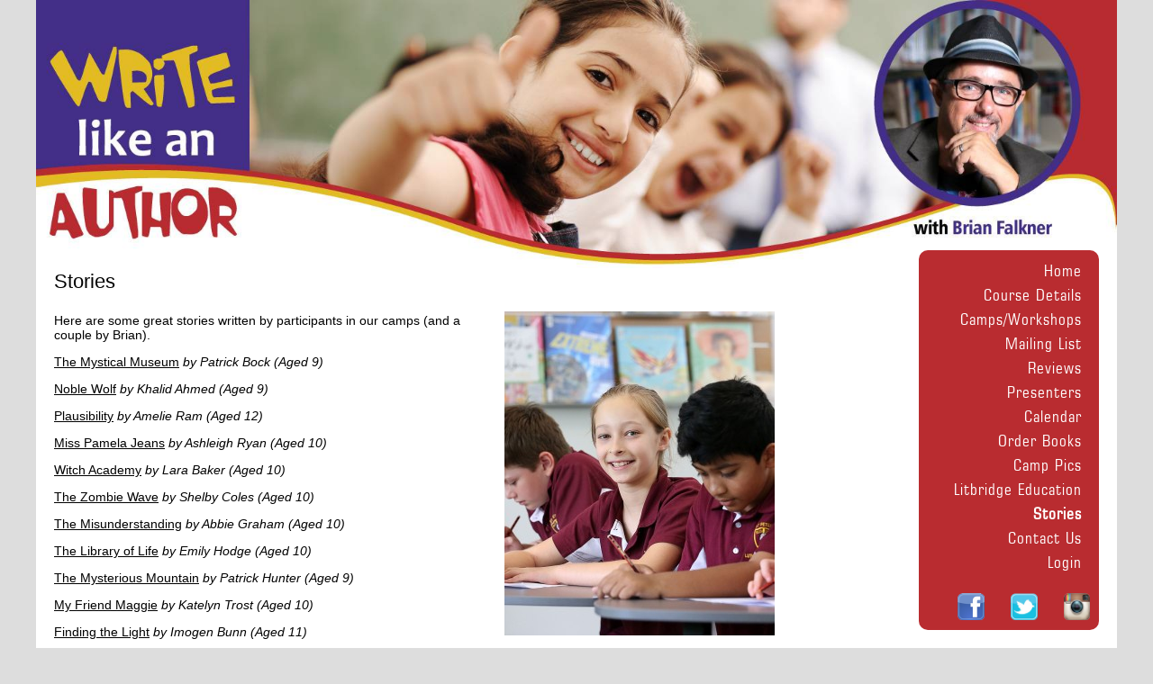

--- FILE ---
content_type: text/html
request_url: https://www.writelikeanauthor.com/stories.asp
body_size: 5958
content:

<!DOCTYPE html>
<head>
<title>Write like an author | Writing workshops for kids</title>

<!--meta http-equiv="Content-Type" content="text/html; charset=iso-8859-1" -->
<meta charset="UTF-8">
<meta name="viewport" content="width=device-width, initial-scale=1.0, maximum-scale=1.0, minimum-scale=1.0, user-scalable=no, minimal-ui">
<meta name="mobile-web-app-capable" content="yes">
<meta name="apple-mobile-web-app-status-bar-style" content="black" /> 

<meta property="og:type" content="website" />

<meta name="description" property="og:description" content="The internationally acclaimed writing programme for middle-grade students that shows them how to write stories the way professional authors do.| ">
<meta name="keywords" content="Writing Coach, Writing Workshops, Art Workshops, Write Like an Author, Draw like an Artist, Writing Camps, Writing Teacher, Writing Tutor, Brian Falkner, Falkner Specialty Books, Falkner Speciality Books, Falkner Books" />
<meta property="og:image" content="https://www.writelikeanauthor.com/images/WLAAEventFinda2.jpg">
<link rel="stylesheet" href="Styles.css?Nocache=Block2"  type="text/css">
<!--link href="https://fonts.googleapis.com/css?family=Oswald" rel="stylesheet" -->
<link rel="stylesheet" href="print.css" type="text/css" media="print" />
<!-- link href='http://fonts.googleapis.com/css?family=Oswald:300,400,700' rel='stylesheet' type='text/css' -->
<link rel="shortcut icon"  type="image/png" href="icon.png">
<style>
.Aqua{
	color: #b92c30;
}
</style>

<script>
// JavaScript Document
//detect browser
var browserName ='';
function fnBrowserDetect(){
                 
         let userAgent = navigator.userAgent;
         
         
         if(userAgent.match(/chrome|chromium|crios/i)){
             browserName = "chrome";
           }else if(userAgent.match(/firefox|fxios/i)){
             browserName = "firefox";
           }  else if(userAgent.match(/safari/i)){
             browserName = "safari";
           }else if(userAgent.match(/opr\//i)){
             browserName = "opera";
           } else if(userAgent.match(/edg/i)){
             browserName = "edge";
           }else{
             browserName="No browser detection";
           }
         
          //alert("You are using "+ browserName +" browser")         
  }
  
  fnBrowserDetect()

//Detect Viewport size and change stylesheet accordingly -=-=-=-=-=-=-=-=-=-=-=-=-=-=-=-=-=-=-=-=-=-=-=-=-=-=-=-
function changeCSS(cssFile, cssLinkIndex) {

    var oldlink = document.getElementsByTagName("link").item(cssLinkIndex);

    var newlink = document.createElement("link");
    newlink.setAttribute("rel", "stylesheet");
    newlink.setAttribute("type", "text/css");
    newlink.setAttribute("href", cssFile);

    document.getElementsByTagName("head").item(0).replaceChild(newlink, oldlink);
}

//Test for size of viewport and change CSS file
function viewportSize(){
	
	//get the actual viewport dimensions to work out orientation
	let viewportwidth = window.innerWidth;
	let viewportheight = window.innerHeight;
	
	//is the page landscape or portrait
	if(viewportwidth<viewportheight){
			orientation = 'portrait';
		}
		else{
			orientation = 'landscape';
		}//viewportwidth>viewportheight



	if(viewportwidth<919){	//if  mobile
			viewporttype ='mob';
		}
		else if(viewportwidth<1280){//if  tablet
			viewporttype ='tablet';
		}
		else if(viewportwidth>=1280){//if  pc
			viewporttype ='PC';		
		}
	
	//if the viewport type or orientation has changed
	if (currentviewporttype != viewporttype || currentorientation != orientation){
		//this is a change
		change = true;
		}	
		
		//if landscape mobile
		if(change==true && orientation=='landscape' && viewporttype=='mob'){
			//alert('landscape');
			changeCSS('stylesMobileLandscape.css', 0);
		}//mob landscape

		//if portrait mobile
		if(change == true && orientation=='portrait' && viewporttype =='mob'){
			//alert('portrait');
			changeCSS('stylesMobile.css?nocache=3', 0);
		}//mob portrait
		
		//if tablet (any orientation)
		if(change == true && viewporttype =='tablet'){
			changeCSS('stylesTablet.css', 0);
		}//tablet 
		
		//if PC (any orientation)
		if(change == true && viewporttype =='PC'){
			changeCSS('styles.css?nocache=1', 0);
		}//PC

	//Set current variables
	currentviewporttype =viewporttype;
	currentorientation =orientation;

}//end function

//function orientationchanged(){
//	if (window.matchMedia("(orientation: portrait)").matches) {
//		//this says portrait but works for landscape for some reason.
//		document.getElementById('mobbannerpic').src='MediaNew/bannertext7.png';
//		$('#mobbannerpic').height(50);
//		$('#banner').height(50);	
//		document.getElementById('leftdiv').style.top='50px';
//		
//	}
//	else{
//		document.getElementById('mobbannerpic').src='MediaNew/bannertext7mob.png';
//		$('#mobbannerpic').height(65);
//		$('#banner').height(80);	
//		document.getElementById('leftdiv').style.top='80px';	
//	}
//
//
//}
	
//Detect resize
window.addEventListener("resize", function () {
 	viewportSize();
}); //end function

//Detect orientationchange
//window.addEventListener("orientationchange", function () {
// 	orientationchanged();
//}); //end function


//check viewport on first load
let viewporttype ='PC';
let orientation ='landscape';
let currentviewporttype ='PC';
let currentorientation ='landscape';
let change = false;
viewportSize();

</script>

<script>
//DETECT BROWSER
var BrowserDetect = {
	init: function () {
		this.browser = this.searchString(this.dataBrowser) || "An unknown browser";
		this.version = this.searchVersion(navigator.userAgent)
			|| this.searchVersion(navigator.appVersion)
			|| "an unknown version";
		this.OS = this.searchString(this.dataOS) || "an unknown OS";
	},
	searchString: function (data) {
		for (var i=0;i<data.length;i++)	{
			var dataString = data[i].string;
			var dataProp = data[i].prop;
			this.versionSearchString = data[i].versionSearch || data[i].identity;
			if (dataString) {
				if (dataString.indexOf(data[i].subString) != -1)
					return data[i].identity;
			}
			else if (dataProp)
				return data[i].identity;
		}
	},
	searchVersion: function (dataString) {
		var index = dataString.indexOf(this.versionSearchString);
		if (index == -1) return;
		return parseFloat(dataString.substring(index+this.versionSearchString.length+1));
	},
	dataBrowser: [
		{
			string: navigator.userAgent,
			subString: "Chrome",
			identity: "Chrome"
		},
		{ 	string: navigator.userAgent,
			subString: "OmniWeb",
			versionSearch: "OmniWeb/",
			identity: "OmniWeb"
		},
		{
			string: navigator.vendor,
			subString: "Apple",
			identity: "Safari",
			versionSearch: "Version"
		},
		{
			prop: window.opera,
			identity: "Opera",
			versionSearch: "Version"
		},
		{
			string: navigator.vendor,
			subString: "iCab",
			identity: "iCab"
		},
		{
			string: navigator.vendor,
			subString: "KDE",
			identity: "Konqueror"
		},
		{
			string: navigator.userAgent,
			subString: "Firefox",
			identity: "Firefox"
		},
		{
			string: navigator.vendor,
			subString: "Camino",
			identity: "Camino"
		},
		{		// for newer Netscapes (6+)
			string: navigator.userAgent,
			subString: "Netscape",
			identity: "Netscape"
		},
		{
			string: navigator.userAgent,
			subString: "MSIE",
			identity: "Explorer",
			versionSearch: "MSIE"
		},
		{
			string: navigator.userAgent,
			subString: "Gecko",
			identity: "Mozilla",
			versionSearch: "rv"
		},
		{ 		// for older Netscapes (4-)
			string: navigator.userAgent,
			subString: "Mozilla",
			identity: "Netscape",
			versionSearch: "Mozilla"
		}
	],
	dataOS : [
		{
			string: navigator.platform,
			subString: "Win",
			identity: "Windows"
		},
		{
			string: navigator.platform,
			subString: "Mac",
			identity: "Mac"
		},
		{
			   string: navigator.userAgent,
			   subString: "iPhone",
			   identity: "iPhone/iPod"
	    },
		{
			string: navigator.platform,
			subString: "Linux",
			identity: "Linux"
		}
	]

};
BrowserDetect.init();

//Set Browser in form field
var whichBrowser= BrowserDetect.browser
var whichOS= BrowserDetect.OS

function setbrowser(){
localStorage.browser = whichBrowser
localStorage.OS = whichOS

//Code for page
//if (localStorage.OS=='iPhone/iPod'){}
}


//this won't work if saving a page!
prevpage = localStorage.currentpage
prevparameters = localStorage.parameters
localStorage.currentpage='/stories.asp';
localStorage.parameters=''

</script>
<script language="JavaScript" src="includefiles/jsfunctions3.js?nocache=4" type="text/javascript"></script>
<script language="JavaScript" src="ajax.js" type="text/javascript"></script>
<script type = "text/javascript" src = "https://ajax.googleapis.com/ajax/libs/jquery/2.1.3/jquery.min.js"></script>
<script src="//ajax.googleapis.com/ajax/libs/jqueryui/1.9.2/jquery-ui.min.js"></script>
<script src='https://www.google.com/recaptcha/api.js'></script>
<script src="jquery-3.4.1.js"></script>




</head>

  <!--Start of Tawk.to Script-->
<script type="text/javascript">
var Tawk_API=Tawk_API||{}, Tawk_LoadStart=new Date();
(function(){
var s1=document.createElement("script"),s0=document.getElementsByTagName("script")[0];
s1.async=true;
s1.src='https://embed.tawk.to/67da22dd9e7b5f190964113c/1imm1gcp4';
s1.charset='UTF-8';
s1.setAttribute('crossorigin','*');
s0.parentNode.insertBefore(s1,s0);
})();
</script>
<!--End of Tawk.to Script-->


<body id="mainbody" class="mainbody">

<div id="alertbox" onClick="this.style.visibility='hidden'">
     <div id="alertmessage">
		 <div id="alerttext"></div>
		 <div align="right" style="padding-top:5px;"><input type="button" class="myButton" style="width:30px; height:23px; padding:3px; font-size:12px; font-weight:normal;" value="OK" onClick="$get('alertbox').style.visibility='hidden';" />
		 </div>
     </div> <!-- alertmessage -->
</div>  <!-- alertbox -->

<div id="confirmbox">
     <div id="confirmmessage">
	 <div id="confirmtext"></div>
	 <div align="center" style="padding-top:15px;"><input type="button" class="myButton" style="width:80px; height:23px; padding:3px; font-size:12px; font-weight:normal;" value="Cancel" onClick="$get('confirmbox').style.visibility='hidden';" />&nbsp;<input id="okbutton" type="button" class="myButton" style="width:30px; height:23px; padding:3px; font-size:12px; font-weight:normal;" value="OK" /></div>
     </div>
</div>

<div id="Content" class="MainContent" >
<img id="headerimage" src="/HeaderWLAA2022.jpg" border="0" usemap="#Map" class="header no-print;"/ >
<div id="menudiv">
<!-- input type="button" id="menulink" class="button"   onclick="$get('menubody').style.visibility='visible'" value="MENU" -->
<img id="menulink" class="hide-onPC " src="Images/Menu_Icon.png" alt="Menu" onClick="$('#menubody').slideToggle('slow');" />
</div>
<div id="printspacer" style="width:100%;" class="yesprint"><br /><br />&nbsp;</div>
<map name="Map" id="Map"><AREA shape="rect" coords="0,1,234,299" href="index.asp" />
</map>
<img src="/HeaderWLAA2022Mob.jpg" border="0" usemap="#Map2" class="headerMob" / >
<map name="Map2" id="Map2"><AREA shape="rect" coords="0,-3,159,199" onClick="location.reload(true)'" />
<script>
	//document.getElementById('headerimage').style.display='inline';
	//This exists only to hide the image in dreamweaver when editing.	
</script>
<div id="innercontent" class="innercontent">

<style>
.MenuBox {
	background-color:#b92c30; 
}

.showWLAA{
display:block;
}

.showDLAA{
display:none;
}

.menuitem:active {
	font-weight:700;
}

.menuitem:hover {
	background-color: #e3abae;
	color: #b92c30;	
}

</style>


<div id="menubody" class="noprint"> 
<div id="menu" class="MenuBox noprint">
<div id="menuclose" ><!--img id="menucloser" src="Images/Menu_Icon.png" alt="Menu" style="border:solid;" onclick="$('#menubody').hide();"/ --></div>






<div id="menuCol1" >
  <a class="menuitem" href="Index.asp">Home</a>
  <a class="menuitem" href="Program.asp" >Course Details</a>
  <a class="menuitem" href="Camps.asp" >Camps/Workshops</a>  
  <a class="menuitem" href="RegisterInterest.asp" >Mailing List</a>  	  
  <a class="menuitem"  href="testimonials.asp" >Reviews</a>
  <a class="menuitem" href="presenters.asp" >Presenters</a>  
  <a class="menuitem" href="Camplisting.asp" >Calendar</a>
  <a class="menuitem" href="bookorderform_stories_all.asp" >Order Books</a>	  
  <a class="menuitem" href="Gallery.asp" >Camp Pics</a>
  <a class="menuitem" href="https://litbridge.com.au" target="_blank">Litbridge Education</a>  
</div><!-- menuCol1 -->

<!-- -=-=-=-=-=-=-=-=-=-=-=menuCol2 -=-=-=-=-=-=-=-=-=-=-=-=-=-=-=-=-=-=-->
<div id="menuCol2" >
  <a class="menuitem showWLAA"  href="stories.asp" style="font-weight:bold ">Stories</a>
  <a class="menuitem showDLAA"  href="gallerynewdlaa.asp" >Art Gallery</a>   
  <a class="menuitem" href="contact.asp" >Contact Us</a>
  <a class="menuitem" href="Login.asp" >Login</a>
	<div id="SocialMedia" class="SocialMedia">
		<A href="https://www.facebook.com/writelikeanauthor/" target="_blank" style="margin-right:25px;"><img src="Images/FBIcon.png" alt="FaceBook" height="30"/></a>
		<A href="https://twitter.com/brianfalkner" target="_blank" style="margin-right:25px;"><img src="Images/TwitterIcon.png" alt="Twitter" height="30" border="0" /></a>
		<A href="https://www.instagram.com/writelikeanauthor/" target="_blank"><img src="Images/InstragamIcon.png" alt="Instagram" height="30" border="0" /></a> 
	</div>
</div><!-- menuCol2 -->









</div><!-- menu -->
</div><!-- menubody -->

<!--/stories.asp-->
<!-- testvar: True -->
<script language="JavaScript">
<!--
-->
</script>
<form action="" method="post" name="form1">
<div id="intro" style="width:40%">

<p class="bfhead">Stories</p>
<p>Here are some great stories written by participants in our camps (and a couple by Brian).</p>

<p><span style="cursor:pointer; text-decoration:underline" onclick="showstory('StoryReader.asp?wst_id=6')" >The Mystical Museum</span><em> by Patrick Bock (Aged 9)</em></p>

<p><span style="cursor:pointer; text-decoration:underline" onclick="showstory('StoryReader.asp?wst_id=82')" >Noble Wolf</span><em> by Khalid Ahmed (Aged 9)</em></p>

<p><span style="cursor:pointer; text-decoration:underline" onclick="showstory('StoryReader.asp?wst_id=70')" >Plausibility</span><em> by Amelie Ram (Aged 12)</em></p>

<p><span style="cursor:pointer; text-decoration:underline" onclick="showstory('StoryReader.asp?wst_id=32')" >Miss Pamela Jeans</span><em> by Ashleigh Ryan (Aged 10)</em></p>

<p><span style="cursor:pointer; text-decoration:underline" onclick="showstory('StoryReader.asp?wst_id=19')" >Witch Academy</span><em> by Lara Baker (Aged 10)</em></p>

<p><span style="cursor:pointer; text-decoration:underline" onclick="showstory('StoryReader.asp?wst_id=18')" >The Zombie Wave</span><em> by Shelby Coles (Aged 10)</em></p>

<p><span style="cursor:pointer; text-decoration:underline" onclick="showstory('StoryReader.asp?wst_id=17')" >The Misunderstanding</span><em> by Abbie Graham (Aged 10)</em></p>

<p><span style="cursor:pointer; text-decoration:underline" onclick="showstory('StoryReader.asp?wst_id=16')" >The Library of Life</span><em> by Emily Hodge (Aged 10)</em></p>

<p><span style="cursor:pointer; text-decoration:underline" onclick="showstory('StoryReader.asp?wst_id=15')" >The Mysterious Mountain</span><em> by Patrick Hunter (Aged 9)</em></p>

<p><span style="cursor:pointer; text-decoration:underline" onclick="showstory('StoryReader.asp?wst_id=14')" >My Friend Maggie</span><em> by Katelyn Trost (Aged 10)</em></p>

<p><span style="cursor:pointer; text-decoration:underline" onclick="showstory('StoryReader.asp?wst_id=13')" >Finding the Light</span><em> by Imogen Bunn (Aged 11)</em></p>

<p><span style="cursor:pointer; text-decoration:underline" onclick="showstory('StoryReader.asp?wst_id=12')" >Fear of Worms</span><em> by Abigail Kate Johnston  (Aged 11)</em></p>

<p><span style="cursor:pointer; text-decoration:underline" onclick="showstory('StoryReader.asp?wst_id=11')" >ESM and the Web</span><em> by Maxine Gamer (Aged 10)</em></p>

<p><span style="cursor:pointer; text-decoration:underline" onclick="showstory('StoryReader.asp?wst_id=10')" >The Journey</span><em> by Ebony Niethe (Aged 10)</em></p>

<p><span style="cursor:pointer; text-decoration:underline" onclick="showstory('StoryReader.asp?wst_id=9')" >Forgotten</span><em> by Bethany Wilson (Aged 12)</em></p>

<p><span style="cursor:pointer; text-decoration:underline" onclick="showstory('StoryReader.asp?wst_id=8')" >The Misunderstanding</span><em> by Alexandra Hurst (Aged 9)</em></p>

<p><span style="cursor:pointer; text-decoration:underline" onclick="showstory('StoryReader.asp?wst_id=7')" >2109</span><em> by Alexander Tucker (Aged 10)</em></p>

<p><span style="cursor:pointer; text-decoration:underline" onclick="showstory('StoryReader.asp?wst_id=5')" >Ben the Robot</span><em> by Brian Falkner</em></p>

<p><span style="cursor:pointer; text-decoration:underline" onclick="showstory('StoryReader.asp?wst_id=3')" >Strawberry Lou</span><em> by Brian Falkner</em></p>

</div>
<!--include file="menu.asp" --> 
<div id="layer50pc" style="width:35%; overflow:auto;">
<br />
<br /><br />

<img src="images/students.jpg" style="width:300px;"/>
</div>
</div>
</form>

<iframe frameborder="1" id="storyreader" style="position: absolute; top: 0px; left:0px; width: 100%; height: 100%; display:none; align: center; margin:auto;"></iframe>
<script>
function showstory(which){
//alert(document.body.scrollTop)
//$get('storyreader').style.width='1350px';
window.open(which)
//$get('storyreader').src=which
//$get('storyreader').style.top=document.body.scrollTop+'px';
}



</script>
<br />
<div style="text-align:center; font-size:10px; font-weight:normal; width:100%;">
	<br />

	<h1 class="hide-onPC" style="text-align:center; font-size:10px; font-weight:normal; width:100%;">Operated by <strong>Falkner Specialty Books</strong></h1>
	
</div>
</div> <!-- main content -->
<br />
<div id="FalknerBooks"  style="text-align:center; font-size:10px; font-weight:normal; width:100%;">

<br />
<h1 class="hide-onMobile" style="text-align:center; font-size:10px; font-weight:normal; width:100%;">Operated by Falkner Specialty Books</h1>

</div>
</div>
</div>  <!-- inner content -->
<script>

//Set the height of the content frame to the height of the page ========================================
var body = document.body,
    html = document.documentElement;

//Get the highest value for the height of the page (different browsers use different methods to calculate
var height = Math.max( body.scrollHeight, body.offsetHeight, html.clientHeight, html.scrollHeight, html.offsetHeight );
					   
var height = Math.max( document.body.scrollHeight, document.body.offsetHeight);					   

//Add 80px to create a white margin at the bottom of the page.
height = height + 80
//alert(height)

document.getElementById('innercontent').style.height=height + 'px';
</script>
<iframe id="clicks" style="display:none;"></iframe>

<!-- Default Statcounter code for WLAA
https://www.writelikeanauthor.com -->
<script type="text/javascript">
var sc_project=12746283; 
var sc_invisible=1; 
var sc_security="f31dfd73"; 
</script>
<script type="text/javascript"
src="https://www.statcounter.com/counter/counter.js"
async></script>
<noscript><div class="statcounter"><a title="Web Analytics"
href="https://statcounter.com/" target="_blank"><img
class="statcounter"
src="https://c.statcounter.com/12746283/0/f31dfd73/1/"
alt="Web Analytics"
referrerPolicy="no-referrer-when-downgrade"></a></div></noscript>
<!-- End of Statcounter Code -->



<script defer src="https://static.cloudflareinsights.com/beacon.min.js/vcd15cbe7772f49c399c6a5babf22c1241717689176015" integrity="sha512-ZpsOmlRQV6y907TI0dKBHq9Md29nnaEIPlkf84rnaERnq6zvWvPUqr2ft8M1aS28oN72PdrCzSjY4U6VaAw1EQ==" data-cf-beacon='{"version":"2024.11.0","token":"74df5dce3a6a43fd9783b24b1c160c06","r":1,"server_timing":{"name":{"cfCacheStatus":true,"cfEdge":true,"cfExtPri":true,"cfL4":true,"cfOrigin":true,"cfSpeedBrain":true},"location_startswith":null}}' crossorigin="anonymous"></script>
</body>
</html>

--- FILE ---
content_type: text/css
request_url: https://www.writelikeanauthor.com/Styles.css?Nocache=Block2
body_size: 4499
content:
@font-face {
  font-family: Humnst777;
  src:url('Humnst777 Cn BT.ttf');
  font-display: block;
}

@font-face {
  font-family: Square721;
  src:url('Square721 Cn BT Roman.ttf');
  font-display: block;  
}
body {
padding:0px;
margin:0px;
width: 100%;
height: 100%;
background-color:#dddddd;
}

.printbreak {
height:81px;
}

.header {
width: 1200px;
}

.NoShow {
	display:none;
}

.headerMob {
display:none;
}

.MainContent {
	position: absolute; 
	left: 0px; 
	top: 0px; 
	z-index: 100; 
	border:none; 
	width: 100vw; 
	padding: 0px;
	font-family: Verdana, Arial, Helvetica, sans-serif;
	font-size: 14px;
	color: #000000;
	text-align:center;
	/*background-color:#ffffff; */
}
	
div#innercontent {
	position:relative;
	width:1200px; 
	min-height: 1200px;
	/*left: calc((100vw - 1200px)/2); */
	padding: 0px;
	padding-bottom: 100px;
	margin: auto; 
	margin-top:-5px;
	background-color:#ffffff; 
	/*/box-shadow: 0px 0px 15px #888888;*/
	text-align:left;
	overflow:visible;
	/*//border:solid;*/
	
	}	
	
.MainContentLong {
	width:1200px; 
	height: 2000px;
	padding: 0px;
	margin:0 auto; 
	background-color:#FFFFFF; 
	box-shadow: 0px 0px 15px #888888;
	}	
	
#alertbox {
     visibility: hidden;
     position: absolute;
     left: 0px;
     top: 0px;
     width:100%;
     height:100%;
     text-align:left;
     z-index: 1000;
	 display: table-cell;
	 vertical-align: middle;
}

.hyperlink{
cursor:pointer; 
text-decoration:underline;
}

div#paynowdiv{
	display:none; 
	position: absolute; 
	background-color:white; top: -200px; 
	width: 300px; 
	right: 400px; 
	padding: 20px; 
	border: solid; 
	border-width:thin;
}

div#alertmessage {
	margin-top: 30%;
	-moz-box-shadow:inset 0px 1px 3px 0px #91b8b3;
	-webkit-box-shadow:inset 0px 1px 3px 0px #91b8b3;
	box-shadow:inset 0px 1px 3px 0px #91b8b3;
	background:-webkit-gradient(linear, left top, left bottom, color-stop(0.05, #cccccc), color-stop(1, #ffffff));
	background:-moz-linear-gradient(top, #cccccc 5%, #ffffff 100%);
	background:-webkit-linear-gradient(top, #cccccc 5%, #ffffff 100%);
	background:-o-linear-gradient(top, #cccccc 5%, #ffffff 100%);
	background:-ms-linear-gradient(top, #cccccc 5%, #ffffff 100%);
	background:linear-gradient(to bottom, #cccccc 5%, #ffffff 100%);
	filter:progid:DXImageTransform.Microsoft.gradient(startColorstr='#cccccc', endColorstr='#ffffcc',GradientType=0);
	background-color:#ffffff;
	-moz-border-radius:5px;
	-webkit-border-radius:5px;
	border-radius:5px;
	border:1px solid #000000;
	display:inline-block;
	cursor:pointer;
	color:#000000;
	font-family:Arial;
	font-size:15px;
	font-weight:normal;
	padding:11px 23px;
	text-decoration:none;
	/*//text-shadow:0px -1px 0px #2b665e;*/
	position: fixed;
    top: 50%;
    left: 50%;
    margin-left: -150px;
    margin-top: -100px;
}

#confirmbox {
     visibility: hidden;
     position: absolute;
     left: 0px;
     top: 0px;
     width:100%;
     height:100%;
     text-align:left;
     z-index: 1000;
	 display: table-cell;
	 vertical-align: middle;
}

div#confirmmessage {
	width:200px;
	margin-top: 30%;
	-moz-box-shadow:inset 0px 1px 3px 0px #91b8b3;
	-webkit-box-shadow:inset 0px 1px 3px 0px #91b8b3;
	box-shadow:inset 0px 1px 3px 0px #91b8b3;
	background:-webkit-gradient(linear, left top, left bottom, color-stop(0.05, #cccccc), color-stop(1, #ffffff));
	background:-moz-linear-gradient(top, #cccccc 5%, #ffffff 100%);
	background:-webkit-linear-gradient(top, #cccccc 5%, #ffffff 100%);
	background:-o-linear-gradient(top, #cccccc 5%, #ffffff 100%);
	background:-ms-linear-gradient(top, #cccccc 5%, #ffffff 100%);
	background:linear-gradient(to bottom, #cccccc 5%, #ffffff 100%);
	filter:progid:DXImageTransform.Microsoft.gradient(startColorstr='#cccccc', endColorstr='#ffffcc',GradientType=0);
	background-color:#ffffff;
	-moz-border-radius:5px;
	-webkit-border-radius:5px;
	border-radius:5px;
	border:1px solid #000000;
	display:inline-block;
	cursor:pointer;
	color:#000000;
	font-family:Arial;
	font-size:15px;
	font-weight:normal;
	padding:11px 23px;
	text-decoration:none;
	/*//text-shadow:0px -1px 0px #2b665e;*/
	box-shadow: 10px 10px 5px #888888;
	position: fixed;
    top: 50%;
    left: 50%;
    margin-left: -150px;
    margin-top: -100px;
}
	



div#intro {
float:left; 
margin-top: -20px;
margin-left: 20px; 
width:320px; 
background-color:#ffffff;
}

div#layer2 {
float:left; 
margin-left: 20px; 
width:330px; 
vertical-align:text-top;
text-align:center;
}

div#layer2left {
float:left; 
margin-left: 20px; 
width:330px; 
vertical-align:text-top;
text-align:left;
}

div#layer3 {
float:left; 
width:240px; 
vertical-align:text-top; 
margin-left:20px; 
text-align:left;
}	

div#intro2 {
float:left; 
margin-left: 20px; 
width:307px; 
background-color:#FFFFFF;
}

div#intro3 {
display:none;
}
	

div#layer5 {
float:right; 
width:210px; 
vertical-align:text-top; 
margin-right:50px; 
text-align:right;
background-color:#FFFFFF;
}	

div#layer4 {
float:right; 
width:500px; 
vertical-align:text-top;
background-color:#FFFFFF;
}

div#layer6 {
float:left; 
width:80%; 
vertical-align:text-top;
background-color:#FFFFFF;
}

div#layer50pc {
float:left; 
margin-left:20px; 
width:600px; 
min-height:600px; 
overflow:visible;
vertical-align:text-top;
background-color:#FFFFFF;

}

div#layer60pc {
float:left; 
width:60%; 
vertical-align:text-top;
background-color:#FFFFFF
}

div#layer80pc {
float:left; 
margin-left:20px; 
width:80%; 
vertical-align:text-top;
background-color:#FFFFFF
}


div#bookcoverdiv {
float:right; 
width:350px; 
vertical-align:text-top; 
background-color:#FFFFFF;
}	

/*menu CSS ==============================================================*/

div#menudiv {
visibility:hidden;
text-align:right; 
position:absolute; 
right:200px; 
top:80px;
border:none;
}	

.MenuBox {
	float:right; 
	width: 180px; 
	padding:10px; 
	border-radius: 10px; 
	text-align:right;
	margin-right: 20px;
	line-height: 12px;
}

div#menubody {
position:absolute; 
right:0px; 
top: -20px; 
width:220px;
z-index:100;
border:none;
border-width:thin;
}

.menuitem {
	font-family: 'Square721';
	font-size: 18px;
	font-weight:300;
	color: #ffffff;
	padding-right: 5px;
	margin-right: 0px;	
	padding-top: 7px;	
	padding-bottom: 0px;		
	height: 20px;
	cursor: pointer;
	letter-spacing: 1px; 
	text-decoration: none;
	display: block;
	width:95%;
}

.MenuSmall {
	color:#000000;
	width: 140px; 
	background-color:#DDDDDD; 
	padding:5px; 
	border-radius: 10px; 
	text-align:left;
	margin-left: 0px;
}

.menusmalltext {
	font-family: 'Oswald', sans-serif;
	font-size: 14px;
	font-weight:300;
	color: #ffffff;
	padding-left: 10px;
	padding-top: 5px;	
	height: 30px;
	cursor: pointer;
	 text-transform: uppercase;
	background-repeat:no-repeat;
	letter-spacing: 1px; 
}

.MenuInner {
	float:right; 
	width: 180px; 
	background-color:#aaaaaa; 
	padding:10px; 
	border-radius: 10px; 
	text-align:right;
	margin-right: 10px;
}

#menulink{
width:30px;
height:30px;
}

#menucloser{
width:30px;
height:30px;
}

div#menuclose{
display:none;
text-align:right;
}

.SocialMedia{
	padding-top:20px; 
	}

.AquaBGD{
	background-color: #b92c30;
}

.bfhead {
	font-family: 'Oswald', sans-serif;
	font-size: 22px;
}

.bfbody {
	font-family: Verdana, Arial, Helvetica, sans-serif;
	font-size: 14px;
	color: #000000;
}

body {
	font-family: Verdana, Arial, Helvetica, sans-serif;
	font-size: 14px;
	color: #000000;
}

table {
	font-family: Verdana, Arial, Helvetica, sans-serif;
	font-size: 14px;
	color: #000000;
}

select{
	font-family: Verdana, Arial, Helvetica, sans-serif;
	font-size: 12px;
	color: #000000;
	}
	
textarea{
	font-family: Verdana, Arial, Helvetica, sans-serif;
	font-size: 12px;
	color: #000000;
	}	

div#content {
	position: absolute; 
	left: 0px; 
	top: 120px; 
	z-index: 100; 
	border:none; 
	border-width:2px; 
	width: 100%; 
	padding: 0px;
	font-family: Verdana, Arial, Helvetica, sans-serif;
	font-size: 14px;
	color: #000000;
}

div#orderform{
	background-color:#FFFFFF; 
	z-index:9999999; 
	position: absolute; 
	left: 15%; 
	top: 300px; 
	width: 70%; 
	padding:20px;
}

.yesprint{display:none;}

@media print
{    
    .header, .no-print, .no-print *
    {
        display: none !important;
    }
}

.notbold{ font-weight:normal; font-size:12px;}


a {
/*color:#FF0000;
text-decoration:none;
*/}


a:hover{
color: #000000;
}

.bfbodyLink { 
	font-family: Verdana, Arial, Helvetica, sans-serif; 
	font-size: 12px; 
	color: #000000; 
	text-decoration: underline;
	padding-left: 10px;
	padding-top: 10px;
	height: 30px;
}

.style5 {color: #000000; font-weight: bold; text-shadow: none; }

@page  
{ 
    size: auto;   /* auto is the initial value */ 

    /* this affects the margin in the printer settings */ 
    margin: 0mm 0mm 0mm 0mm;  
} 

.bfbodySmall { font-family: Verdana, Arial, Helvetica, sans-serif; font-size: 11px; color: #FFFFFF; }
.formbuttons {  font-family: Verdana, Arial, Helvetica, sans-serif; font-size: 10px; color: #000000}
.Story {  font-family: "Times New Roman", Times, serif; font-size: 12px}
.TextArea {  height: 100px; width: 100%; border: #999999; border-style: solid; border-top-width: 1px; border-right-width: 1px; border-bottom-width: 1px; border-left-width: 1px}
.TextAreaLarge { height: 600px; width: 100%; border: #999999; border-style: solid; border-top-width: 1px; border-right-width: 1px; border-bottom-width: 1px; border-left-width: 1px }

.myButton {
	/*box-shadow:inset 0px 1px 3px 0px #91b8b3;
	background-color:#768d87;
	border-radius:5px;
	border:1px solid #566963;
	display:inline-block;
	cursor:pointer;
	color:#ffffff;
	font-family:Arial;
	font-size:13px;
	font-weight:bold;
	padding:3px 10px;
	text-decoration:none;
	text-shadow:0px -1px 0px #2b665e;*/
}
.myButton:hover {
	background:-webkit-gradient(linear, left top, left bottom, color-stop(0.05, #6c7c7c), color-stop(1, #768d87));
	background:-moz-linear-gradient(top, #6c7c7c 5%, #768d87 100%);
	background:-webkit-linear-gradient(top, #6c7c7c 5%, #768d87 100%);
	background:-o-linear-gradient(top, #6c7c7c 5%, #768d87 100%);
	background:-ms-linear-gradient(top, #6c7c7c 5%, #768d87 100%);
	background:linear-gradient(to bottom, #6c7c7c 5%, #768d87 100%);
	filter:progid:DXImageTransform.Microsoft.gradient(startColorstr='#6c7c7c', endColorstr='#768d87',GradientType=0);
	background-color:#6c7c7c;
}
.myButton:active {
	position:relative;
	top:1px;
}


.myRedButton {
	background-color:#CC0000;
	color:#ffffff;
	/*
	box-shadow:inset 0px 1px 3px 0px #91b8b3;
	border-radius:5px;
	border:1px solid #000000;
	display:inline-block;
	cursor:pointer;
	font-family:Arial;
	font-size:13px;
	font-weight:bold;
	padding:3px 10px;
	text-decoration:none;
	text-shadow:0px -1px 0px #2b665e; */
}



.button {
	-moz-box-shadow:inset 0px 1px 0px 0px #6895cc;
	-webkit-box-shadow:inset 0px 1px 0px 0px #6895cc;
	box-shadow:inset 0px 1px 0px 0px #6895cc;
	background:-webkit-gradient( linear, left top, left bottom, color-stop(0.05, #334c61), color-stop(1, #1f2e3b) );
	background:-moz-linear-gradient( center top, #334c61 5%, #1f2e3b 100% );
	filter:progid:DXImageTransform.Microsoft.gradient(startColorstr='#334c61', endColorstr='#1f2e3b');
	background-color:#334c61;
	-moz-border-radius:6px;
	-webkit-border-radius:6px;
	border-radius:6px;
	border:1px solid #436799;
	display:inline-block;
	color:#ffffff;
	font-family: 'Oswald', sans-serif;
	font-size:14px;
	cursor: pointer;
	padding:6px 14px;
	text-decoration:none;
	text-transform: uppercase;
	letter-spacing: 1px; 
}.classname:hover {
	background:-webkit-gradient( linear, left top, left bottom, color-stop(0.05, #1f2e3b), color-stop(1, #334c61) );
	background:-moz-linear-gradient( center top, #1f2e3b 5%, #334c61 100% );
	filter:progid:DXImageTransform.Microsoft.gradient(startColorstr='#1f2e3b', endColorstr='#334c61');
	background-color:#1f2e3b;
}.classname:active {
	position:relative;
	top:1px;
}


.QLD {
color: #800000}

.NSW {
color: #6698FF}

.VIC {
color: #000080}

.SA {
color: red}

.WA {
color: #ffd700}

.NZ {
color:#000000
}

.ACT {
color:gold;}

.NT {
color:#CC7722;}

.QLD_bgd {
color:#FFFFFF;
background-color: #800000}

.NSW_bgd {
color:#FFFFFF;
background-color: #6698FF}

.VIC_bgd {
color:#FFFFFF;
background-color: #000080}

.SA_bgd {
color:#FFFFFF;
background-color: red}

.WA_bgd {
color:#FFFFFF;
background-color: #ffd700}

.NZ_bgd {
color:#FFFFFF;
background-color:#000000
}

.NZN_bgd {
color:#FFFFFF;
background-color:#000000
}

.NZS_bgd {
color:#FFFFFF;
background-color:#000000
}


.ACT_bgd {
color:#FFFFFF;
background-color:gold;}

.NT_bgd {
color:#FFFFFF;
background-color:#CC7722;}

.grey_bgd {
color: #000000;
background-color:#CCCCCC;}


.list {
	color: black;
	text-decoration:none;
	display:inline-block;
	width:90%;
	height: 40px;
	border-bottom:solid;
	border-bottom-color:#666666;
	border-bottom-width:thin;
}

.listBasic {
	border-bottom:solid;
	border-bottom-color:#dddddd;
	border-bottom-width:thin;
}

.listred {
	color: red;
	text-decoration:none;
	display:inline-block;
	width:90%;
	height: 40px;
	border-bottom:solid;
	border-bottom-color:#666666;
	border-bottom-width:thin;
}

.listgrey {
	color: #cccccc;
	text-decoration:none;
	display:inline-block;
	width:90%;
	height: 40px;
	border-bottom:solid;
	border-bottom-color:#666666;
	border-bottom-width:thin;
}

.hangingindent {
  padding-left: 20px; 
} 

.hangingindent:first-letter {
  margin-left: -20px;
}

.checkin{
	-moz-box-shadow:inset 0px 1px 0px 0px #ffffff;
	-webkit-box-shadow:inset 0px 1px 0px 0px #ffffff;
	box-shadow:inset 0px 1px 0px 0px #ffffff;
	background-color:#f9f9f9;
	-moz-border-radius:6px;
	-webkit-border-radius:6px;
	border-radius:6px;
	border:1px solid #dcdcdc;
	display:inline-block;
	cursor:pointer;
	color:#666666;
	font-family:Arial;
	font-size:24px;
	font-weight:bold;
	padding-top:30px;
	text-decoration:none;
	vertical-align:middle;
}

.checkinHead{
	font-family:Arial;
	cursor:pointer;
	font-family: 'Oswald', sans-serif;
	font-size: 36px;
	color:#000000;
	background-color:#999999;
}

.checkinButton{
background-color:#dddddd; border:solid; border-width:thin; border-color:#666666; font-size:24px; font-weight:bold; text-decoration:none; box-shadow:inset 0px 1px 0px 0px #ffffff; 
}

.checkindate {
	font-family: 'Oswald', sans-serif;
	font-size: 24px;
	color:#000000;
	width:180px;
	border:none;
	background-color:#999999;
}

.checkinschool {
	font-family: 'Oswald', sans-serif;
	font-size: 24px;
	color:#000000;
}


.vertical-text {
	writing-mode: vertical-rl;
	font-size:11px;
}

.hide-onPC {
display:none;
}

.hide-onMobile {
display:block;
}

.booklist{
	width:25%; 
	float:left;
}

.illo-display {
width:150px;
}

.uploadPic {
width:250px;
}

.selectionList {
	position:absolute; 
	width:399px; 
	border:solid; 
	border-width:thin; 
	background-color:#dddddd; 
	display:none; 
	overflow:visible; 
	padding:0px;"
}

.textInput {width:500px;}

div#trivintro {
float:left; 
margin-left: 20px; 
width:300px; 
background-color:#FFFFFF
}

div#leftstuff {margin-top:50px; vertical-align:top;}

div#trivmiddle {
float:left; 
width:500px; 
vertical-align:text-top;
background-color:#FFFFFF;
margin-top:30px;
}

div#trivright {
float:right; 
width:300px; 
vertical-align:text-top;
background-color:#FFFFFF;
padding-top:20px;
}

div#rightpanel {
float:right; 
width:300px; 
vertical-align:text-top;
background-color:#FFFFFF;
padding-top:30px;
margin-right:30px;
}


div#loginpanel {
float:right; 
width:300px; 
vertical-align:text-top;
background-color:#FFFFFF;
padding-top:0px;
padding-right:30px;
}

div#livegames {
	position: absolute; 
	top:20px; left: 100px; 
	text-align:center; 
	width:200px; display:none; 
	border-radius:10px; 
	box-shadow: 2px 2px 10px #888888; 
	background-color:red;
	border:solid; 
	border-color:black; 
	padding:10px; 
	z-index:9999;
}



.video {
	box-shadow: 5px 10px 10px #888888; 
	border-radius:20px;
	margin-top:20px;
    position: absolute;
    top: 0;
    left: 0;
    width: 100%;
    height: 100%;
}	

.videoframe{
	border:none;  
	border-width:thin; 
	float:right; 
	width:300px; 
	margin-right:20px;
}
.questions {
	text-align:center;
	border:none; 
	border-width:thin; 
	border-color:#CCCCCC; 
	float:left; 
	width:500px; 
	margin-left:30px; 
	padding:10px;
	margin-top:-30px;
}

.smallButton{
	font-family: 'Indie Flower', cursive;
	font-size:18px;
	height:30px; 
	color: #000000;
	border:solid; 
	border-width:thin;
	border-color:#999999;
	box-shadow: 1px 1px 3px #888888;
	border-radius:5px;
	outline: none;
	}
	
.smallButton:hover{
	background-color:#CCCCCC;
	color: #ffffff;
	}

.smallButton:active{
	box-shadow: none;
	}
	
.smallButton_QM{
	font-family: 'Oswald', sans-serif;
	font-size:16px;
	height:30px; 
	color: #000000;
	border:solid; 
	border-width:thin;
	border-color:#999999;
	box-shadow: 1px 1px 3px #888888;
	border-radius:5px;
	outline: none;
	margin-bottom:5px;
	}

.smallButton_QM:hover{
	background-color:#CCCCCC;
	color: #ffffff;
	}

.smallButton_QM:active{
	box-shadow: none;
	}



.bigButton {
	font-family: 'Indie Flower', cursive;
	width:220px; 
	height:60px; 
	font-size:22px;
	margin-bottom:5px; 
	border-radius:10px; 
	box-shadow: 2px 2px 5px #888888;
	outline: none;
}

.bigButton:hover{
	background-color:#CCCCCC;
	color: #ffffff;
	}


.bigButton:active{
	box-shadow: none;
	}
	
.formfield{
	height:25px; 
	color: #000000;
	border:solid; 
	border-width:thin;
	border-color:#999999;
	box-shadow: 1px 1px 3px #888888;
	border-radius:5px;
	outline: none;
	margin-bottom: 5px;
	padding:2px;
	}


.GreyPanel{
		height: auto; 
		background-color:#eeeeee; 
		text-align:center; 
		border:solid; border-width:thin; border-radius: 10px; border-color:#bbbbbb;
		padding:8px;
		overflow:visible;
}

.QuestionPanel{
		height: auto; 
		background-color:#eeeeee; 
		text-align:center; 
		border:solid; border-width:thin; border-radius: 10px; border-color:#bbbbbb;
		padding:8px;
		overflow:visible;
}


.smallText{
	font-family: Verdana, Arial, Helvetica, sans-serif;
	font-size:12px;
}

.verysmallText{
	font-family: Verdana, Arial, Helvetica, sans-serif;
	font-size:11px;
}

.wlaalogo {
	position:absolute; 
	top:0px; 
	width:140px; 
	border:solid; 
	border-color:#FFFFFF; 
	border-width:thick;
	transform: rotate(10deg);  
	border-radius:15px;
}

.kidslivetrivia{
	transform: rotate(-10deg); 
	position:absolute; 
	top:10px; 
	left:20%; 
	width:200px; 
	border:solid; 
	border-color:#FFFFFF; 
	border-width:thick; 
	border-radius:15px;
}

.chatdiv{
	position: absolute; 
	width:250px; 
	top: 360px; 
	height:165px; 
	left: 50px; 
	background-color:#FFFFCC; 
	display:none; 
	border:none; border-width:thin; border-radius:10px; 
	box-shadow: 5px 10px 10px #888888; 
	padding:15px;
	z-index:999;
}

.infobox{
	position:absolute; 
	top: 40px; 
	left: 0px; 
	width: 300px; 
	border: solid; border-width:thin; 
	background-color:#FFFFCC; 
	display:none; 
	padding:10px; 
	border-radius:10px;
}

.messageicon{
	width:32px; 
	cursor:pointer; 
	margin-top:0px;  
	z-index:999;
}

.exiticon{
	width:24px; 
	cursor:pointer; 
	margin-top:0px;  
	z-index:999;
}

.helpicon{
	width:32px; 
	cursor:pointer; 
	margin-top:0px;
}

.videostream{
margin-top:20px;
width:100%;
box-shadow: 5px 10px 10px #888888; 
border-radius:20px;
}

.QuizRadio{
	width: 2.0em; 
	height: 2.0em;
	vertical-align:middle;
	display:none;
	}
	
.Qradio{
	width:32px; 
	vertical-align:top; 
	cursor:pointer;
	margin-top:0px;

}	

.Qpic{
	width:60%;
}


.Questions{
	font-family: 'Geneva', sans-serif;
	font-size:16px; 
	color:#009528;
}

.Answers{
	font-family: 'Indie Flower', cursive; 
	font-size:22px; 
	font-weight:600; 
	color:darkblue;
}

.labels{
	font-family: 'Indie Flower', cursive; 
	font-size:17px; 
	color:black;
}
.labels_QM{
	font-family: 'Geneva', sans-serif;
	font-size:14px; 
	color:black;
}
.trivheading{
	font-family: 'Indie Flower', cursive;
	font-size: 24px;
	font-weight:bold;
	color:#000000;
}
	
.questionpic{
	width:100%; 
	text-align:center;
}	

.areyoustillthere{
	position: fixed; 
	top:20px; 
	left: 100px; 
	text-align:center; width:300px; 
	height: 140px; 
	display:none; 
	border-radius:10px; 
	box-shadow: 2px 2px 10px #888888; 
	background-color:#eeeeee;
	border:solid; 
	border-width:thin; 
	border-color:black; 
	z-index:9999; 
	padding-top:30px;
}

.answerwrapper{
	padding-top:10px;
}

.95pc{width:95%;}

.leaderboard{
	position:absolute; 
	width:267px; 
	top:80px; 
	height:540px; 
	left:480px; 
	text-align:center; 
	background-color:black; 
	cursor:pointer;
}

.container {
    position: relative;
	margin-bottom:20px;
    width: 100%;
    height: 0;
    padding-bottom: 56.25%;
}

.plaque{
	position:absolute; 
	top: 660px; 
	left: 250px; 
	width: 250px; 
	height: 70px; 
	border-radius: 15px; 
	box-shadow: 5px 5px 10px #888888; 
	padding-top: 20px; 
	margin-top: 0px; 
	background-image:url(imagesdlaa/Gallery/Plaque.jpg); 
	background-repeat:no-repeat; 
	background-size: 100% 100%; 
	color:black;
	text-shadow: 1px 1px 0px #f1ddba; 
	font-size:16px;
	font-weight:bold;
	line-height:22px;
}

.prev{
	position:absolute; 
	top: 700px; 
	left: 175px;
	cursor:pointer; text-decoration:underline;
	display:inline;
}
.next{
	position:absolute; 
	top: 700px; 
	left: 550px;
	cursor:pointer; text-decoration:underline;
	display:inline;	
}

/* ========================= BUTTON COLOUR VARIANTS ========================= */

.btn-red {
  background-color: #b91c1c;
  color: #ffffff;
  border: 1px solid #7f1515;
}

.btn-blue {
  background-color: #1d4ed8;
  color: #ffffff;
  border: 1px solid #1e3a8a;
}

.btn-green {
  background-color: #059669;
  color: #ffffff;
  border: 1px solid #047857;
}

.btn-grey {
  background-color: #f3f4f6;
  color: #111827;
  border: 1px solid #9ca3af;
}

/* Disabled state */
.myButton.btn-red[disabled],
.myButton.btn-blue[disabled],
.myButton.btn-green[disabled],
.myButton.btn-grey[disabled] {
  background-color: #d4d4d4;
  color: #777777;
  border-color: #b3b3b3;
  cursor: default;
}


--- FILE ---
content_type: text/css
request_url: https://www.writelikeanauthor.com/print.css
body_size: 557
content:
.bfhead {
	font-family: Verdana, Arial, Helvetica, sans-serif;
	font-size: 22px;
	color: #1084C3;
	color:#000066;
}
.bfbody {
	font-family: Verdana, Arial, Helvetica, sans-serif;
	font-size: 11px;
	color: #660000;
}

body {
	font-family: Verdana, Arial, Helvetica, sans-serif;
	font-size: 11px;
	color: #000000;
}

table {
	font-family: Verdana, Arial, Helvetica, sans-serif;
	font-size: 11px;
	color: #000000;
}

div#orderform{
	background-color:#FFFFFF; 
	z-index:9999999; 
	position: absolute; 
	left: 0%; 
	top: -120px; 
	width: 90%; 
	padding:40px;
}

.yesprint{display:inline;}


.noprint {display: none;}

.bfmenu {
	//font-family: Verdana, Arial, Helvetica, sans-serif;
	font-family: 'Oswald', sans-serif;
	font-size: 16px;
	font-weight:300;
	color: #ffffff;
	padding-left: 10px;
	padding-top: 5px;	
	height: 30px;
	cursor: pointer;
	 text-transform: uppercase;
	background-repeat:no-repeat;
	//text-decoration:underline;
	letter-spacing: 1px; 
	//text-shadow:1px 1px 0px #1570cd;
}

.bfbodyLink { 
	font-family: Verdana, Arial, Helvetica, sans-serif; 
	font-size: 12px; 
	color: #000000; 
	text-decoration: underline;
	padding-left: 10px;
	padding-top: 10px;
	height: 30px;
}


.bfbodySmall { font-family: Verdana, Arial, Helvetica, sans-serif; font-size: 11px; color: #FFFFFF; }
.formbuttons {  font-family: Verdana, Arial, Helvetica, sans-serif; font-size: 10px; color: #000000}
.Story {  font-family: "Times New Roman", Times, serif; font-size: 12px}
.TextArea {  height: 100px; width: 100%; border: #999999; border-style: solid; border-top-width: 1px; border-right-width: 1px; border-bottom-width: 1px; border-left-width: 1px}
.TextAreaLarge { height: 600px; width: 100%; border: #999999; border-style: solid; border-top-width: 1px; border-right-width: 1px; border-bottom-width: 1px; border-left-width: 1px }

.button {
	-moz-box-shadow:inset 0px 1px 0px 0px #6895cc;
	-webkit-box-shadow:inset 0px 1px 0px 0px #6895cc;
	box-shadow:inset 0px 1px 0px 0px #6895cc;
	background:-webkit-gradient( linear, left top, left bottom, color-stop(0.05, #334c61), color-stop(1, #1f2e3b) );
	background:-moz-linear-gradient( center top, #334c61 5%, #1f2e3b 100% );
	filter:progid:DXImageTransform.Microsoft.gradient(startColorstr='#334c61', endColorstr='#1f2e3b');
	background-color:#334c61;
	-moz-border-radius:6px;
	-webkit-border-radius:6px;
	border-radius:6px;
	border:1px solid #436799;
	display:inline-block;
	color:#ffffff;
	font-family: 'Oswald', sans-serif;
	font-size:14px;
	cursor: pointer;
	//font-weight:bold;
	padding:6px 14px;
	text-decoration:none;
	//text-shadow:1px 1px 0px #1570cd;
	text-transform: uppercase;
	letter-spacing: 1px; 
	display: none;
}.classname:hover {
	background:-webkit-gradient( linear, left top, left bottom, color-stop(0.05, #1f2e3b), color-stop(1, #334c61) );
	background:-moz-linear-gradient( center top, #1f2e3b 5%, #334c61 100% );
	filter:progid:DXImageTransform.Microsoft.gradient(startColorstr='#1f2e3b', endColorstr='#334c61');
	background-color:#1f2e3b;
}.classname:active {
	position:relative;
	top:1px;
}


--- FILE ---
content_type: application/javascript
request_url: https://www.writelikeanauthor.com/ajax.js
body_size: 777
content:
//AJAX FUNCTION
//Code to go on page
//	requestAjaxData(file,parameter,returnid,textwhileloading);
//    <span id="AjaxResult"></span>

//How this works.
//Create a page that produces the required data, based on supplied parameters.
//See se_edit_ajax.asp for an example.
//The page can produce any kind of valid HTML code.
//on the page you want the data, have a span or dive called "AjaxResult"
//The ajax will load the ajax page and load the resultant HTML into the result div.
//You can create or replace whole tables/ form fields etc using this.
//returnid is the id of the div or span to return the data to

 var xmlHttp = null;
 var returnthis = null;
		
		    function requestAjaxData(file,parameter,returnid,loading) {
			returnthis = returnid
			//alert(returnthis)
            var l = document.getElementById(returnthis); // Find the loading object
            if (loading){l.innerHTML = loading;} // Display some feedback during the process
            loadXmlHttp(); 
			if (parameter!=''){file=file+'?'+parameter}
			//alert(file)
            sendRequest(file)            
        }
        
        function loadXmlHttp() {
            // Do a little browser detection to see if we can
            // use XMLHTTPRequest or if we are stuck w/ the ActiveX
            // option.
            if (window.XMLHttpRequest) { //IE7, Mozilla, Safari, Opera
                xmlHttp = new XMLHttpRequest();
            } else if (window.ActiveXObject) {
                try{
                    xmlHttp = new ActiveXObject("Microsoft.XMLHTTP"); // IE5 & 6
                }
                catch(e) {}
            }
        }
        
        function sendRequest(url) {
            if (xmlHttp) {
                xmlHttp.open("GET", url, true); // "true" creates an async. request
                xmlHttp.onreadystatechange = onCallback;
                xmlHttp.setRequestHeader('Content-type', 'application/x-www-form-urlencoded');
                xmlHttp.send(null);
            }
						
        }//end function
        
        function onCallback() {
            // This function will run over and over as the request 
            // goes though processing
            if (xmlHttp.readyState == 4) { // "4" indicates the end of the request
                if (xmlHttp.status == 200) {// "200" indicates a successful request
				if (returnthis){//if there is a return object
                    var r =document.getElementById(returnthis);
                    r.innerHTML = xmlHttp.responseText; // Display the result
                    //var l = document.getElementById('Loading');
                   // l.innerHTML = ''; // Clear the feedback
				}//if there is a return object
                }//if a successful request
                else { //Something went wrong.
                    alert('Error: ' + xmlHttp.status);
                } //end else
            }// if the end of the request
        }//end function



--- FILE ---
content_type: application/javascript
request_url: https://www.writelikeanauthor.com/includefiles/jsfunctions3.js?nocache=4
body_size: 2244
content:
console.log('JSFunctions2 loaded')


//HISTORICAL CURRENCY CONVERTER ==========================================================================
//uses jquery


var convertedamount = 0

function converCur(from,to,datevar,amount,output){
//from = currency eg NZD
//to = currency eg AUD
//date is the date for the historical exchange rates
//amount is the dollar amount
//output is the id of the field or span to put the answer.
//example code for page: 
//converCur('NZD','AUD','11/11/2009',100,'result')
//<span id="result"></span>

//no dates before 1999
var datecheck = Date.parse('1-Jan-1999').compareTo(datevar); 
if (datecheck==1){datevar=Date.parse('1-Jan-1999')}

//some missing dates!!!!
datecheck = Date.parse('29-Mar-2012').compareTo(datevar); 
if (datecheck==0){datevar=Date.parse('28-Mar-2012')}
datecheck = Date.parse('30-Mar-2012').compareTo(datevar); 
if (datecheck==0){datevar=Date.parse('28-Mar-2012')}
datecheck = Date.parse('31-Mar-2012').compareTo(datevar); 
if (datecheck==0){datevar=Date.parse('28-Mar-2012')}
datecheck = Date.parse('1-Apr-2012').compareTo(datevar); 
if (datecheck==0){datevar=Date.parse('3-Apr-2012')}
datecheck = Date.parse('2-Apr-2012').compareTo(datevar); 
if (datecheck==0){datevar=Date.parse('3-Apr-2012')}

//if date is today or later, use latest figures, not historical (which won't exist!)
var difference = Date.today().compareTo(datevar); 

var dd = datevar.toString('yyyy-MM-dd')

//create URL
if (difference>0) {
var urlvar = 'http://openexchangerates.org/historical/'+dd+'.json'
}
else{
var urlvar = 'http://openexchangerates.org/latest.json'
	}
//alert(difference + ' ' + urlvar)	

//Get exchange rate data at that date

$.ajax({
    url: urlvar,
    dataType: 'jsonp',
    success: function(json) {
	
	var fromrate = eval('json.rates.'+from)
	var torate = eval('json.rates.'+to)
	//alert(fromrate + ' ' + torate)
		
	//convert "from" currency to USD
	convertedamount = amount/fromrate
	//convert USD amount to "to" currency	
	convertedamount = (convertedamount*torate).toFixed(2)
	
	//populate result field
	$get(output).value = convertedamount
    }
});

}//end function


//To Title Case ====================================================================================
function toTitleCase(str)
{
    return str.replace(/\w\S*/g, function(txt){return txt.charAt(0).toUpperCase() + txt.substr(1).toLowerCase();});
}


function Alert(text){

$get('alerttext').innerText=text;
$get('alertbox').style.visibility='visible';
}

function Confirm(text,actionvar){
$get('confirmtext').innerText=text;
eval("$get('okbutton').onclick= function(){"+actionvar+"}")
$get('confirmbox').style.visibility='visible';
}


//Check FormField ====================================================================================
var alertvar = ''
function checkformfield(field,error,type){
//alert('working2');	
var alertmsg = ''	
//check if null
	if(type=='null'){
		if ($get(field).value ==''){
		alertmsg = error +'\n'
		}
	} // end null

	if(type=='email'){
		if ($get('wper_email').value.length<8){
		alertmsg = error +'\n'
		}
		if ($get('wper_email').value.length!=''){
			if ($get('wper_email').value.search('@')==-1){alertmsg = error +'\n'};
		} // end email length check
	} // end email
	
	if(type=='checked'){
		if ($get(field).checked!=true){
			alertmsg = error +'\n'
		}
		} // end checked
	
	
	alertvar = alertvar + alertmsg	
	
} // end function

//GETELEMENTBYID SHORTCUT ==========================================================================

function $get(id){ 
var a = document.getElementById(id); 
if(!a){alert('Error: ' +id+' does not exist on the page'); return false}
else{return a}
//This is just a shortcut to avoid writing the long form all the time
//The $ is unnecessary and just a convention to indicate that this is a function
} 

//in the following functions, a parameter has been given, then set the object to that parameter, otherwise get the current setting of the object
//EG either set the value of a field to the parameter, or get the value of the field

function $value(id,parameter){ 
var a = $get(id)

if (parameter){eval("a.value='"+ parameter + "'")}
else{
b = a.value; 
return b}
} 

function $text(id){ 
var a = ''
if ($get(id).innerHTML){a=$get(id).innerHTML}
else if ($get(id).innerText){a=$get(id).innerText}
else if ($get(id).value){a=$get(id).value}
return a
} 

function $display(id,parameter){ 
var a = $get(id)
//if a parameter has been given, then set the object to that parameter, otherwise get the display setting
if (parameter){eval("a.style.display='"+ parameter + "'")}
else{
b = a.style.display; 
return b}
} 


function $checked(id, parameter){ 
var a = $get(id)
//if a parameter has been given, then set the object to that parameter, otherwise get the display setting
if (parameter==true || parameter == false){eval("a.checked="+ parameter)}
else{
b = a.checked; 
return b}
} 

function $selected(id){ 
//if a parameter has been given, then set the object to that parameter, otherwise get the display setting
if (parameter==true || parameter == false){eval("a.selected="+ parameter)}
else{
b = a.selected; 
return b}
} 

function $loop(startnumber, endnumber, script){
for(var i = startnumber; i <= endnumber; i++){
eval(script)
} //end loop
}

function GetNow(){
	var		d	= new Date();
	return	d.getShortDateFormat() + " " + d.getFullTimeFormat();
}

// Pulled these out to override for multi lang support
Date._MonthNames		= 
Date.MonthNames			= ["January", "February", "March", "April", "May", "June", "July", "August", "September", "October", "November", "December"] 
Date._DaysOfWeekNames	= 
Date.DaysOfWeekNames	= ["Sunday", "Monday", "Tuesday", "Wednesday", "Thursday", "Friday", "Saturday"]
Date._AmPm				=
Date.AmPm				= ["a.m.","p.m."]

Date.prototype.getFullDateFormat = function(){
	return Date.DaysOfWeekNames[this.getDay()]+ ', ' + this.getDate() + ' ' +(Date.MonthNames[this.getMonth()] + ' ' +  this.getFullYear())
	
}

Date.prototype.getFullTimeFormat = function(){
	var rh = this.getHours()
	var ampm = Date.AmPm[0]
	if(rh >= 12){
		ampm = Date.AmPm[1]
		if(rh > 12){rh-=12}
	}
	return rh + ":" + ((this.getMinutes()>9)?"":"0") +this.getMinutes() + ' ' + ampm;
}

Date.prototype.getShortTimeFormat = function(){
	var rh = this.getHours()
	return rh + ":" + ((this.getMinutes()>9)?"":"0") +this.getMinutes();
}

Date.prototype.getShortDateFormat = function(){
	
	var whichmonth = this.getMonth()+1
	if (whichmonth<=9) {whichmonth= '0' + whichmonth}
	//return this.getDate()+'/'+(this.getMonth()+1)+'/'+this.getFullYear()
	return this.getDate()+'/'+ whichmonth +'/'+this.getFullYear()	
}


//Format Date Function---------------------------------------------------------------------------------	
function formatfullDate(thisnewdate) {
            // Format the date as YYYY-MM-DD to work with HTML date field
            // Get the year, month, and day
			var newdate = new Date(thisnewdate);

			//newdate.setDate(newdate.getDate()); 
            var year = newdate.getFullYear();
            var month = ('0' + (newdate.getMonth() + 1)).slice(-2);
            var day = ('0' + newdate.getDate()).slice(-2);
            var formattedDate = year + '-' + month + '-' + day;
			return formattedDate
}



//=======================================================================================================================================


function slideDiv(which){
	$('#'+which).slideToggle('medium');
}
function slideDivUp(which){
	$('#'+which).slideUp('medium');
}
function slideDivDown(which){
	$('#'+which).slideDown('medium');
}

//=======================================================================================================================================
